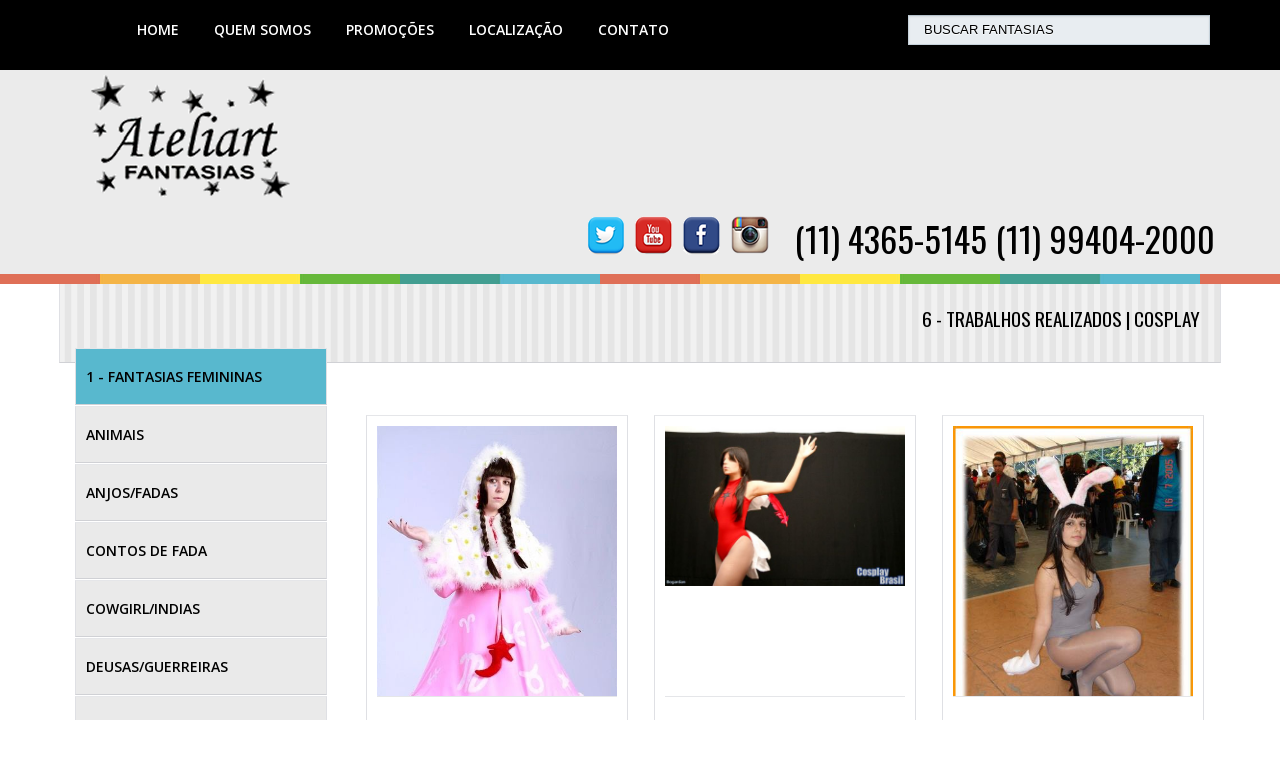

--- FILE ---
content_type: text/html
request_url: http://aluguelfantasiaabc.com.br/aluguel-fantasias.asp?uid=81
body_size: 7069
content:






<!DOCTYPE html PUBLIC "-//W3C//DTD XHTML 1.0 Transitional//EN" "http://www.w3.org/TR/xhtml1/DTD/xhtml1-transitional.dtd">
<html xmlns="http://www.w3.org/1999/xhtml">
<head>
<meta http-equiv="Content-Type" content="text/html; charset=iso-8859-1">
<title>Ateliart Fantasias ABC e SP | Aluguel de Fantasias | 6 - TRABALHOS REALIZADOS | COSPLAY</title>

<meta name="keywords" content="Aluguel de Fantasias no ABC, Aluguel de Fantasias São Paulo,6 - Trabalhos Realizados,COSPLAY "/>
<meta name="distribution" content="Global">
<meta name="language" content="Portugues Brasil">
<meta name="doc-type" content="www.ateliartfantasias.com.br">
<meta name="doc-class" content="Completed">
<meta name="doc-rights" content="Public">
<meta http-equiv="reply-to" content="contato@ateliartfantasias.com.br">
<meta name="rating" content="General">
<meta name="copyright" content="SitesFlux">
<meta name="author" content="Ricardo Neri">
<meta name="robots" content="ALL">
<meta name="googlebot" content="Ateliart Aluguel de Fantasias - Ligue Tel: (11)4365-5145">


<link href="css/estilo.css" rel="stylesheet" type="text/css" />
<link href='https://fonts.googleapis.com/css?family=Oswald' rel='stylesheet' type='text/css'>
<meta name="viewport" content="width=device-width, initial-scale=1.0">
<link rel="stylesheet" href="css/style.css?v=2">
<script src="http://ajax.googleapis.com/ajax/libs/jquery/1.5.1/jquery.min.js"></script>
<script src="js/jquery.color.js"></script>
<script src="js/script.js"></script>


<!-- Facebook Pixel Code -->
<script>
!function(f,b,e,v,n,t,s)
{if(f.fbq)return;n=f.fbq=function(){n.callMethod?
n.callMethod.apply(n,arguments):n.queue.push(arguments)};
if(!f._fbq)f._fbq=n;n.push=n;n.loaded=!0;n.version='2.0';
n.queue=[];t=b.createElement(e);t.async=!0;
t.src=v;s=b.getElementsByTagName(e)[0];
s.parentNode.insertBefore(t,s)}(window,document,'script',
'https://connect.facebook.net/en_US/fbevents.js');
 fbq('init', '568104997197019'); 
fbq('track', 'PageView');
</script>
<noscript>
 <img height="1" width="1" 
src="https://www.facebook.com/tr?id=568104997197019&ev=PageView
&noscript=1"/>
</noscript>
<!-- End Facebook Pixel Code -->


</head>

<body>

<div id="fb-root"></div>
<script>(function(d, s, id) {
  var js, fjs = d.getElementsByTagName(s)[0];
  if (d.getElementById(id)) return;
  js = d.createElement(s); js.id = id;
  js.src = "//connect.facebook.net/pt_BR/sdk.js#xfbml=1&version=v2.5&appId=483644085068304";
  fjs.parentNode.insertBefore(js, fjs);
}(document, 'script', 'facebook-jssdk'));</script>




<header>
<div class="main-menu2">
<meta http-equiv="Content-Type" content="text/html; charset=iso-8859-1">
   <link rel="stylesheet" href="menu-topo/styles.css">
   <!-- <script src="http://code.jquery.com/jquery-latest.min.js" type="text/javascript"></script> -->
   <script src="menu-topo/jquery-latest.min.js"></script>
   <script src="menu-topo/script.js"></script>






<div id="cssmenu">
<ul>
   <li><a href="index.asp">HOME</a></li>
   
 
 
 

<li class="f-azul"><a href="#">1 - FANTASIAS FEMININAS</a>

   


      <ul>
         
         <li><a href="aluguel-fantasias.asp?uid=34" title="Fantasias de Animais">ANIMAIS</a></li>
           
         <li><a href="aluguel-fantasias.asp?uid=66" title="Fantasias de Anjos/Fadas">ANJOS/FADAS</a></li>
           
         <li><a href="aluguel-fantasias.asp?uid=84" title="Fantasias de Contos de Fada">CONTOS DE FADA</a></li>
           
         <li><a href="aluguel-fantasias.asp?uid=73" title="Fantasias de Cowgirl/Indias">COWGIRL/INDIAS</a></li>
           
         <li><a href="aluguel-fantasias.asp?uid=71" title="Fantasias de Deusas/Guerreiras">DEUSAS/GUERREIRAS</a></li>
           
         <li><a href="aluguel-fantasias.asp?uid=97" title="Fantasias de Divertidas">DIVERTIDAS</a></li>
           
         <li><a href="aluguel-fantasias.asp?uid=39" title="Fantasias de Época">ÉPOCA</a></li>
           
         <li><a href="aluguel-fantasias.asp?uid=37" title="Fantasias de Esportes">ESPORTES</a></li>
           
         <li><a href="aluguel-fantasias.asp?uid=40" title="Fantasias de Festa Junina">FESTA JUNINA</a></li>
           
         <li><a href="aluguel-fantasias.asp?uid=78" title="Fantasias de Gangster">GANGSTER</a></li>
           
         <li><a href="aluguel-fantasias.asp?uid=38" title="Fantasias de Halloween">HALLOWEEN</a></li>
           
         <li><a href="aluguel-fantasias.asp?uid=35" title="Fantasias de Heroínas e Vilãs">HEROÍNAS E VILÃS</a></li>
           
         <li><a href="aluguel-fantasias.asp?uid=77" title="Fantasias de Medieval">MEDIEVAL</a></li>
           
         <li><a href="aluguel-fantasias.asp?uid=75" title="Fantasias de Melindrosa/Cabaret">MELINDROSA/CABARET</a></li>
           
         <li><a href="aluguel-fantasias.asp?uid=41" title="Fantasias de Nacionalidades">NACIONALIDADES</a></li>
           
         <li><a href="aluguel-fantasias.asp?uid=90" title="Fantasias de Natal">NATAL</a></li>
           
         <li><a href="aluguel-fantasias.asp?uid=33" title="Fantasias de Personagens">PERSONAGENS</a></li>
           
         <li><a href="aluguel-fantasias.asp?uid=95" title="Fantasias de Personalidades">PERSONALIDADES</a></li>
           
         <li><a href="aluguel-fantasias.asp?uid=67" title="Fantasias de Piratas">PIRATAS</a></li>
           
         <li><a href="aluguel-fantasias.asp?uid=32" title="Fantasias de Profissões/Uniformes">PROFISSÕES/UNIFORMES</a></li>
           
         <li><a href="aluguel-fantasias.asp?uid=88" title="Fantasias de Retrô 60 70 80">RETRÔ 60 70 80</a></li>
           
         <li><a href="aluguel-fantasias.asp?uid=65" title="Fantasias de Temáticas">TEMÁTICAS</a></li>
           
  
         
        
      </ul>
   </li>
   
   
 
 

<li class="f-verm"><a href="#">2 - FANTASIAS MASCULINAS</a>

   


      <ul>
         
         <li><a href="aluguel-fantasias.asp?uid=43" title="Fantasias de Animais">ANIMAIS</a></li>
           
         <li><a href="aluguel-fantasias.asp?uid=74" title="Fantasias de Cowboy/Indios">COWBOY/INDIOS</a></li>
           
         <li><a href="aluguel-fantasias.asp?uid=72" title="Fantasias de Deuses/Guerreiros">DEUSES/GUERREIROS</a></li>
           
         <li><a href="aluguel-fantasias.asp?uid=98" title="Fantasias de Divertidas">DIVERTIDAS</a></li>
           
         <li><a href="aluguel-fantasias.asp?uid=29" title="Fantasias de Época">ÉPOCA</a></li>
           
         <li><a href="aluguel-fantasias.asp?uid=44" title="Fantasias de Esportes">ESPORTES</a></li>
           
         <li><a href="aluguel-fantasias.asp?uid=92" title="Fantasias de Festa Junina">FESTA JUNINA</a></li>
           
         <li><a href="aluguel-fantasias.asp?uid=76" title="Fantasias de Gangster/Pimp">GANGSTER/PIMP</a></li>
           
         <li><a href="aluguel-fantasias.asp?uid=45" title="Fantasias de Halloween">HALLOWEEN</a></li>
           
         <li><a href="aluguel-fantasias.asp?uid=46" title="Fantasias de Medieval">MEDIEVAL</a></li>
           
         <li><a href="aluguel-fantasias.asp?uid=47" title="Fantasias de Nacionalidades">NACIONALIDADES</a></li>
           
         <li><a href="aluguel-fantasias.asp?uid=99" title="Fantasias de Natal">NATAL</a></li>
           
         <li><a href="aluguel-fantasias.asp?uid=42" title="Fantasias de Personagens">PERSONAGENS</a></li>
           
         <li><a href="aluguel-fantasias.asp?uid=70" title="Fantasias de Piratas">PIRATAS</a></li>
           
         <li><a href="aluguel-fantasias.asp?uid=28" title="Fantasias de Profissões/Uniformes">PROFISSÕES/UNIFORMES</a></li>
           
         <li><a href="aluguel-fantasias.asp?uid=89" title="Fantasias de Retrô 60 70 80">RETRÔ 60 70 80</a></li>
           
         <li><a href="aluguel-fantasias.asp?uid=48" title="Fantasias de Super Heróis e Vilões">SUPER HERÓIS E VILÕES</a></li>
           
         <li><a href="aluguel-fantasias.asp?uid=96" title="Fantasias de Temáticas">TEMÁTICAS</a></li>
           
  
         
        
      </ul>
   </li>
   
   
 
 

<li class="f-laranja"><a href="#">3 - FANTASIAS INFANTIS</a>

   


      <ul>
         
         <li><a href="aluguel-fantasias.asp?uid=27" title="Fantasias de Animais">ANIMAIS</a></li>
           
         <li><a href="aluguel-fantasias.asp?uid=49" title="Fantasias de Época">ÉPOCA</a></li>
           
         <li><a href="aluguel-fantasias.asp?uid=50" title="Fantasias de Esportes">ESPORTES</a></li>
           
         <li><a href="aluguel-fantasias.asp?uid=79" title="Fantasias de Festa Junina">FESTA JUNINA</a></li>
           
         <li><a href="aluguel-fantasias.asp?uid=51" title="Fantasias de Filmes">FILMES</a></li>
           
         <li><a href="aluguel-fantasias.asp?uid=52" title="Fantasias de Halloween">HALLOWEEN</a></li>
           
         <li><a href="aluguel-fantasias.asp?uid=53" title="Fantasias de Nacionalidades">NACIONALIDADES</a></li>
           
         <li><a href="aluguel-fantasias.asp?uid=54" title="Fantasias de Personagens">PERSONAGENS</a></li>
           
         <li><a href="aluguel-fantasias.asp?uid=68" title="Fantasias de Piratas">PIRATAS</a></li>
           
         <li><a href="aluguel-fantasias.asp?uid=55" title="Fantasias de Profissões">PROFISSÕES</a></li>
           
         <li><a href="aluguel-fantasias.asp?uid=94" title="Fantasias de Retrô 60 70 80">RETRÔ 60 70 80</a></li>
           
         <li><a href="aluguel-fantasias.asp?uid=56" title="Fantasias de Super Heróis e Vilões">SUPER HERÓIS E VILÕES</a></li>
           
  
         
        
      </ul>
   </li>
   
   
 
 

<li class="f-amarelo"><a href="#">4 - FANTASIAS GRUPO</a>

   


      <ul>
         
         <li><a href="aluguel-fantasias.asp?uid=58" title="Fantasias de Casal">CASAL</a></li>
           
         <li><a href="aluguel-fantasias.asp?uid=59" title="Fantasias de Dupla">DUPLA</a></li>
           
         <li><a href="aluguel-fantasias.asp?uid=80" title="Fantasias de Família">FAMÍLIA</a></li>
           
         <li><a href="aluguel-fantasias.asp?uid=60" title="Fantasias de Trio">TRIO</a></li>
           
         <li><a href="aluguel-fantasias.asp?uid=61" title="Fantasias de Turma">TURMA</a></li>
           
  
         
        
      </ul>
   </li>
   
   
 
 

<li class="f-verde"><a href="aluguel-fantasias.asp?id=90" title="5 - Clientes Ateliart">5 - CLIENTES ATELIART</a>

   


      <ul>
         
  
         
        
      </ul>
   </li>
   
   
 
 

<li class="f-verde-claro"><a href="#">6 - TRABALHOS REALIZADOS</a>

   


      <ul>
         
         <li><a href="aluguel-fantasias.asp?uid=81" title="Fantasias de Cosplay">COSPLAY</a></li>
           
         <li><a href="aluguel-fantasias.asp?uid=82" title="Fantasias de Dança do Ventre">DANÇA DO VENTRE</a></li>
           
         <li><a href="aluguel-fantasias.asp?uid=83" title="Fantasias de Figurinos">FIGURINOS</a></li>
           
  
         
        
      </ul>
   </li>
   
   
 
 

<li class="f-azul"><a href="aluguel-fantasias.asp?id=89" title="7 - Vitrine">7 - VITRINE</a>

   


      <ul>
         
  
         
        
      </ul>
   </li>
   
   
 
 

<li class="f-verm"><a href="#">8 - ACESSÓRIOS</a>

   


      <ul>
         
         <li><a href="aluguel-fantasias.asp?uid=63" title="Fantasias de Chapéus">CHAPÉUS</a></li>
           
         <li><a href="aluguel-fantasias.asp?uid=91" title="Fantasias de Colar">COLAR</a></li>
           
         <li><a href="aluguel-fantasias.asp?uid=69" title="Fantasias de Kits">KITS</a></li>
           
         <li><a href="aluguel-fantasias.asp?uid=64" title="Fantasias de Luvas">LUVAS</a></li>
           
         <li><a href="aluguel-fantasias.asp?uid=62" title="Fantasias de Máscaras">MÁSCARAS</a></li>
           
         <li><a href="aluguel-fantasias.asp?uid=93" title="Fantasias de Meias">MEIAS</a></li>
           
  
         
        
      </ul>
   </li>
   
   
 
         
 
   
   
   
   <li><a href="promocoes-aluguel-fantasias-abc-sp.asp">PROMOÇÕES</a></li>
   <li><a href="localizacao.asp">LOCALIZAÇÃO</a></li>
   <li><a href="contato.asp">CONTATO</a></li>
</ul>
</div>



</div>

<div class="top-header">
<div class="top-header-total">
<div class="top-header-menu">
<div class="main-menu">
<ul>
<li><a href="index.asp">Home</a></li>
<li><a href="quem-somos.asp">Quem somos</a></li>
<li><a href="promocoes-aluguel-fantasias-abc-sp.asp">Promoções</a></li>
<li><a href="localizacao.asp">Localização</a></li>
<li><a href="contato.asp">Contato</a></li>
</ul>
</div>





</div>

<div class="top-header-busca">


            <form id="searchForm" action="aluguel-fantasias.asp">
            <input name="busca" type="hidden" value="1">
                <fieldset>
                    <div class="input">
                        <input type="text" name="s" id="s" value="BUSCAR FANTASIAS" />
                    </div>
                    <input type="submit" id="searchSubmit" value="" />
                </fieldset>
            </form>

</div>
</div>
</div>






<div class="top-cinza">
<div class="top-cinza-total">
<div class="top-cinza-logo"><a href="index.asp"><img src="img/logo.png" alt="Ateliart Fantasias" /></a></div>
<div class="top-cinza-telefone">
(11) 4365-5145          (11) 99404-2000

</div>

<div class="top-cinza-redes">

<ul id="main-rede-social">
<li><a href="https://twitter.com/ateliart" target="_blank"><img src="img/twiter.png" alt="Twitter" /></a></li>
<li><a href="https://www.youtube.com/user/ateliartfantasias" target="_blank"><img src="img/youtube.png" alt="Youtube" /></a></li>
<li><a href="https://www.facebook.com/aluguelfantasiaabc" target="_blank"><img src="img/facebook.png" alt="Facebook" /></a></li>
<li><a href="https://www.instagram.com/ateliartfantasias/" target="_blank"><img src="img/stagram.png" alt="Stagram" /></a></li>

</ul>
</div>
</div>
</div>

<div class="top-barra"></div>


</header>








<div class="titulo-fantasias">
6 - TRABALHOS REALIZADOS | COSPLAY
</div>

<div class="main-central"><!-- Main total !-->
<div class="main-corpo"><!-- Main corpo !-->

<!-- col 1 !-->





<div class="main-col-1">
<ul id="main-menu-lateral">





<li class="f-azul"><a href="#">1 - FANTASIAS FEMININAS</a></li>



<li class="f-cinza"><a href="aluguel-fantasias.asp?uid=34" title="Fantasias de Animais">ANIMAIS</a></li>

 

<li class="f-cinza"><a href="aluguel-fantasias.asp?uid=66" title="Fantasias de Anjos/Fadas">ANJOS/FADAS</a></li>

 

<li class="f-cinza"><a href="aluguel-fantasias.asp?uid=84" title="Fantasias de Contos de Fada">CONTOS DE FADA</a></li>

 

<li class="f-cinza"><a href="aluguel-fantasias.asp?uid=73" title="Fantasias de Cowgirl/Indias">COWGIRL/INDIAS</a></li>

 

<li class="f-cinza"><a href="aluguel-fantasias.asp?uid=71" title="Fantasias de Deusas/Guerreiras">DEUSAS/GUERREIRAS</a></li>

 

<li class="f-cinza"><a href="aluguel-fantasias.asp?uid=97" title="Fantasias de Divertidas">DIVERTIDAS</a></li>

 

<li class="f-cinza"><a href="aluguel-fantasias.asp?uid=39" title="Fantasias de Época">ÉPOCA</a></li>

 

<li class="f-cinza"><a href="aluguel-fantasias.asp?uid=37" title="Fantasias de Esportes">ESPORTES</a></li>

 

<li class="f-cinza"><a href="aluguel-fantasias.asp?uid=40" title="Fantasias de Festa Junina">FESTA JUNINA</a></li>

 

<li class="f-cinza"><a href="aluguel-fantasias.asp?uid=78" title="Fantasias de Gangster">GANGSTER</a></li>

 

<li class="f-cinza"><a href="aluguel-fantasias.asp?uid=38" title="Fantasias de Halloween">HALLOWEEN</a></li>

 

<li class="f-cinza"><a href="aluguel-fantasias.asp?uid=35" title="Fantasias de Heroínas e Vilãs">HEROÍNAS E VILÃS</a></li>

 

<li class="f-cinza"><a href="aluguel-fantasias.asp?uid=77" title="Fantasias de Medieval">MEDIEVAL</a></li>

 

<li class="f-cinza"><a href="aluguel-fantasias.asp?uid=75" title="Fantasias de Melindrosa/Cabaret">MELINDROSA/CABARET</a></li>

 

<li class="f-cinza"><a href="aluguel-fantasias.asp?uid=41" title="Fantasias de Nacionalidades">NACIONALIDADES</a></li>

 

<li class="f-cinza"><a href="aluguel-fantasias.asp?uid=90" title="Fantasias de Natal">NATAL</a></li>

 

<li class="f-cinza"><a href="aluguel-fantasias.asp?uid=33" title="Fantasias de Personagens">PERSONAGENS</a></li>

 

<li class="f-cinza"><a href="aluguel-fantasias.asp?uid=95" title="Fantasias de Personalidades">PERSONALIDADES</a></li>

 

<li class="f-cinza"><a href="aluguel-fantasias.asp?uid=67" title="Fantasias de Piratas">PIRATAS</a></li>

 

<li class="f-cinza"><a href="aluguel-fantasias.asp?uid=32" title="Fantasias de Profissões/Uniformes">PROFISSÕES/UNIFORMES</a></li>

 

<li class="f-cinza"><a href="aluguel-fantasias.asp?uid=88" title="Fantasias de Retrô 60 70 80">RETRÔ 60 70 80</a></li>

 

<li class="f-cinza"><a href="aluguel-fantasias.asp?uid=65" title="Fantasias de Temáticas">TEMÁTICAS</a></li>

 

<li class="f-verm"><a href="#">2 - FANTASIAS MASCULINAS</a></li>



<li class="f-cinza"><a href="aluguel-fantasias.asp?uid=43" title="Fantasias de Animais">ANIMAIS</a></li>

 

<li class="f-cinza"><a href="aluguel-fantasias.asp?uid=74" title="Fantasias de Cowboy/Indios">COWBOY/INDIOS</a></li>

 

<li class="f-cinza"><a href="aluguel-fantasias.asp?uid=72" title="Fantasias de Deuses/Guerreiros">DEUSES/GUERREIROS</a></li>

 

<li class="f-cinza"><a href="aluguel-fantasias.asp?uid=98" title="Fantasias de Divertidas">DIVERTIDAS</a></li>

 

<li class="f-cinza"><a href="aluguel-fantasias.asp?uid=29" title="Fantasias de Época">ÉPOCA</a></li>

 

<li class="f-cinza"><a href="aluguel-fantasias.asp?uid=44" title="Fantasias de Esportes">ESPORTES</a></li>

 

<li class="f-cinza"><a href="aluguel-fantasias.asp?uid=92" title="Fantasias de Festa Junina">FESTA JUNINA</a></li>

 

<li class="f-cinza"><a href="aluguel-fantasias.asp?uid=76" title="Fantasias de Gangster/Pimp">GANGSTER/PIMP</a></li>

 

<li class="f-cinza"><a href="aluguel-fantasias.asp?uid=45" title="Fantasias de Halloween">HALLOWEEN</a></li>

 

<li class="f-cinza"><a href="aluguel-fantasias.asp?uid=46" title="Fantasias de Medieval">MEDIEVAL</a></li>

 

<li class="f-cinza"><a href="aluguel-fantasias.asp?uid=47" title="Fantasias de Nacionalidades">NACIONALIDADES</a></li>

 

<li class="f-cinza"><a href="aluguel-fantasias.asp?uid=99" title="Fantasias de Natal">NATAL</a></li>

 

<li class="f-cinza"><a href="aluguel-fantasias.asp?uid=42" title="Fantasias de Personagens">PERSONAGENS</a></li>

 

<li class="f-cinza"><a href="aluguel-fantasias.asp?uid=70" title="Fantasias de Piratas">PIRATAS</a></li>

 

<li class="f-cinza"><a href="aluguel-fantasias.asp?uid=28" title="Fantasias de Profissões/Uniformes">PROFISSÕES/UNIFORMES</a></li>

 

<li class="f-cinza"><a href="aluguel-fantasias.asp?uid=89" title="Fantasias de Retrô 60 70 80">RETRÔ 60 70 80</a></li>

 

<li class="f-cinza"><a href="aluguel-fantasias.asp?uid=48" title="Fantasias de Super Heróis e Vilões">SUPER HERÓIS E VILÕES</a></li>

 

<li class="f-cinza"><a href="aluguel-fantasias.asp?uid=96" title="Fantasias de Temáticas">TEMÁTICAS</a></li>

 

<li class="f-laranja"><a href="#">3 - FANTASIAS INFANTIS</a></li>



<li class="f-cinza"><a href="aluguel-fantasias.asp?uid=27" title="Fantasias de Animais">ANIMAIS</a></li>

 

<li class="f-cinza"><a href="aluguel-fantasias.asp?uid=49" title="Fantasias de Época">ÉPOCA</a></li>

 

<li class="f-cinza"><a href="aluguel-fantasias.asp?uid=50" title="Fantasias de Esportes">ESPORTES</a></li>

 

<li class="f-cinza"><a href="aluguel-fantasias.asp?uid=79" title="Fantasias de Festa Junina">FESTA JUNINA</a></li>

 

<li class="f-cinza"><a href="aluguel-fantasias.asp?uid=51" title="Fantasias de Filmes">FILMES</a></li>

 

<li class="f-cinza"><a href="aluguel-fantasias.asp?uid=52" title="Fantasias de Halloween">HALLOWEEN</a></li>

 

<li class="f-cinza"><a href="aluguel-fantasias.asp?uid=53" title="Fantasias de Nacionalidades">NACIONALIDADES</a></li>

 

<li class="f-cinza"><a href="aluguel-fantasias.asp?uid=54" title="Fantasias de Personagens">PERSONAGENS</a></li>

 

<li class="f-cinza"><a href="aluguel-fantasias.asp?uid=68" title="Fantasias de Piratas">PIRATAS</a></li>

 

<li class="f-cinza"><a href="aluguel-fantasias.asp?uid=55" title="Fantasias de Profissões">PROFISSÕES</a></li>

 

<li class="f-cinza"><a href="aluguel-fantasias.asp?uid=94" title="Fantasias de Retrô 60 70 80">RETRÔ 60 70 80</a></li>

 

<li class="f-cinza"><a href="aluguel-fantasias.asp?uid=56" title="Fantasias de Super Heróis e Vilões">SUPER HERÓIS E VILÕES</a></li>

 

<li class="f-amarelo"><a href="#">4 - FANTASIAS GRUPO</a></li>



<li class="f-cinza"><a href="aluguel-fantasias.asp?uid=58" title="Fantasias de Casal">CASAL</a></li>

 

<li class="f-cinza"><a href="aluguel-fantasias.asp?uid=59" title="Fantasias de Dupla">DUPLA</a></li>

 

<li class="f-cinza"><a href="aluguel-fantasias.asp?uid=80" title="Fantasias de Família">FAMÍLIA</a></li>

 

<li class="f-cinza"><a href="aluguel-fantasias.asp?uid=60" title="Fantasias de Trio">TRIO</a></li>

 

<li class="f-cinza"><a href="aluguel-fantasias.asp?uid=61" title="Fantasias de Turma">TURMA</a></li>

 

<li class="f-verde"><a href="aluguel-fantasias.asp?id=90" title="5 - Clientes Ateliart">5 - CLIENTES ATELIART</a></li>



<li class="f-verde-claro"><a href="#">6 - TRABALHOS REALIZADOS</a></li>



<li class="f-cinza"><a href="aluguel-fantasias.asp?uid=81" title="Fantasias de Cosplay">COSPLAY</a></li>

 

<li class="f-cinza"><a href="aluguel-fantasias.asp?uid=82" title="Fantasias de Dança do Ventre">DANÇA DO VENTRE</a></li>

 

<li class="f-cinza"><a href="aluguel-fantasias.asp?uid=83" title="Fantasias de Figurinos">FIGURINOS</a></li>

 

<li class="f-azul"><a href="aluguel-fantasias.asp?id=89" title="7 - Vitrine">7 - VITRINE</a></li>



<li class="f-verm"><a href="#">8 - ACESSÓRIOS</a></li>



<li class="f-cinza"><a href="aluguel-fantasias.asp?uid=63" title="Fantasias de Chapéus">CHAPÉUS</a></li>

 

<li class="f-cinza"><a href="aluguel-fantasias.asp?uid=91" title="Fantasias de Colar">COLAR</a></li>

 

<li class="f-cinza"><a href="aluguel-fantasias.asp?uid=69" title="Fantasias de Kits">KITS</a></li>

 

<li class="f-cinza"><a href="aluguel-fantasias.asp?uid=64" title="Fantasias de Luvas">LUVAS</a></li>

 

<li class="f-cinza"><a href="aluguel-fantasias.asp?uid=62" title="Fantasias de Máscaras">MÁSCARAS</a></li>

 

<li class="f-cinza"><a href="aluguel-fantasias.asp?uid=93" title="Fantasias de Meias">MEIAS</a></li>

          
  


</ul>
</div>
<!-- col 1 !-->


<div class="main-col-2"><!-- Main Col 2 !-->

<div class="quadro-total-fantasias">







<ul id="main-itens">





<li>
<div class="horizontal-1">
<a href="aluguel-fantasias-abc-sp.asp?id=293" title="Cosplay">
<img src="sf/menu/img_menu/imagens/principal/699947Aluguel0de0Fantasias0-0Cosplay.jpg" alt="Cosplay" /></a></div>
<div class="horizontal-2">
<a href="aluguel-fantasias-abc-sp.asp?id=293" title="Cosplay">
Cosplay<br />
Categoria: 6 - Trabalhos Realizados
</a>
</div>


</li>





<li>
<div class="horizontal-1">
<a href="aluguel-fantasias-abc-sp.asp?id=54" title="Cosplay Sailor Phobos">
<img src="sf/menu/img_menu/imagens/principal/8852642.jpg" alt="Cosplay Sailor Phobos" /></a></div>
<div class="horizontal-2">
<a href="aluguel-fantasias-abc-sp.asp?id=54" title="Cosplay Sailor Phobos">
Cosplay Sailor Phobos<br />
Categoria: 6 - Trabalhos Realizados
</a>
</div>


</li>





<li>
<div class="horizontal-1">
<a href="aluguel-fantasias-abc-sp.asp?id=53" title="Cosplay Rabbit Girl">
<img src="sf/menu/img_menu/imagens/principal/3779111124569479_f.jpg" alt="Cosplay Rabbit Girl" /></a></div>
<div class="horizontal-2">
<a href="aluguel-fantasias-abc-sp.asp?id=53" title="Cosplay Rabbit Girl">
Cosplay Rabbit Girl<br />
Categoria: 6 - Trabalhos Realizados
</a>
</div>


</li>





<li>
<div class="horizontal-1">
<a href="aluguel-fantasias-abc-sp.asp?id=52" title="Cosplay Sailor Marte">
<img src="sf/menu/img_menu/imagens/principal/933512sailor0marte.jpg" alt="Cosplay Sailor Marte" /></a></div>
<div class="horizontal-2">
<a href="aluguel-fantasias-abc-sp.asp?id=52" title="Cosplay Sailor Marte">
Cosplay Sailor Marte<br />
Categoria: 6 - Trabalhos Realizados
</a>
</div>


</li>





<li>
<div class="horizontal-1">
<a href="aluguel-fantasias-abc-sp.asp?id=51" title="Cosplay Versalies">
<img src="sf/menu/img_menu/imagens/principal/3033versalies.jpg" alt="Cosplay Versalies" /></a></div>
<div class="horizontal-2">
<a href="aluguel-fantasias-abc-sp.asp?id=51" title="Cosplay Versalies">
Cosplay Versalies<br />
Categoria: 6 - Trabalhos Realizados
</a>
</div>


</li>





<li>
<div class="horizontal-1">
<a href="aluguel-fantasias-abc-sp.asp?id=50" title="Cosplay Utena">
<img src="sf/menu/img_menu/imagens/principal/85474720jpeg.JPG" alt="Cosplay Utena" /></a></div>
<div class="horizontal-2">
<a href="aluguel-fantasias-abc-sp.asp?id=50" title="Cosplay Utena">
Cosplay Utena<br />
Categoria: 6 - Trabalhos Realizados
</a>
</div>


</li>





<li>
<div class="horizontal-1">
<a href="aluguel-fantasias-abc-sp.asp?id=49" title="Cosplay Seshenomaru">
<img src="sf/menu/img_menu/imagens/principal/475460seshenomaru0jpeg.JPG" alt="Cosplay Seshenomaru" /></a></div>
<div class="horizontal-2">
<a href="aluguel-fantasias-abc-sp.asp?id=49" title="Cosplay Seshenomaru">
Cosplay Seshenomaru<br />
Categoria: 6 - Trabalhos Realizados
</a>
</div>


</li>





<li>
<div class="horizontal-1">
<a href="aluguel-fantasias-abc-sp.asp?id=48" title="Cosplay Vocaloid">
<img src="sf/menu/img_menu/imagens/principal/397121cb_animecon2009_05092009_tang_-_0005.jpg" alt="Cosplay Vocaloid" /></a></div>
<div class="horizontal-2">
<a href="aluguel-fantasias-abc-sp.asp?id=48" title="Cosplay Vocaloid">
Cosplay Vocaloid<br />
Categoria: 6 - Trabalhos Realizados
</a>
</div>


</li>





<li>
<div class="horizontal-1">
<a href="aluguel-fantasias-abc-sp.asp?id=47" title="Cosplay Rinali - D.Gray">
<img src="sf/menu/img_menu/imagens/principal/138104acb.jpg" alt="Cosplay Rinali - D.Gray" /></a></div>
<div class="horizontal-2">
<a href="aluguel-fantasias-abc-sp.asp?id=47" title="Cosplay Rinali - D.Gray">
Cosplay Rinali - D.Gray<br />
Categoria: 6 - Trabalhos Realizados
</a>
</div>


</li>





<li>
<div class="horizontal-1">
<a href="aluguel-fantasias-abc-sp.asp?id=46" title="Cosplay Malice">
<img src="sf/menu/img_menu/imagens/principal/58835940jpeg.JPG" alt="Cosplay Malice" /></a></div>
<div class="horizontal-2">
<a href="aluguel-fantasias-abc-sp.asp?id=46" title="Cosplay Malice">
Cosplay Malice<br />
Categoria: 6 - Trabalhos Realizados
</a>
</div>


</li>





<li>
<div class="horizontal-1">
<a href="aluguel-fantasias-abc-sp.asp?id=45" title="Cosplay Kamui">
<img src="sf/menu/img_menu/imagens/principal/171032kamui.JPG" alt="Cosplay Kamui" /></a></div>
<div class="horizontal-2">
<a href="aluguel-fantasias-abc-sp.asp?id=45" title="Cosplay Kamui">
Cosplay Kamui<br />
Categoria: 6 - Trabalhos Realizados
</a>
</div>


</li>





<li>
<div class="horizontal-1">
<a href="aluguel-fantasias-abc-sp.asp?id=44" title="Cosplay Final Fantasy">
<img src="sf/menu/img_menu/imagens/principal/604930DSC05123.jpg" alt="Cosplay Final Fantasy" /></a></div>
<div class="horizontal-2">
<a href="aluguel-fantasias-abc-sp.asp?id=44" title="Cosplay Final Fantasy">
Cosplay Final Fantasy<br />
Categoria: 6 - Trabalhos Realizados
</a>
</div>


</li>





<li>
<div class="horizontal-1">
<a href="aluguel-fantasias-abc-sp.asp?id=43" title="Cosplay Chee">
<img src="sf/menu/img_menu/imagens/principal/88955spd2.jpg" alt="Cosplay Chee" /></a></div>
<div class="horizontal-2">
<a href="aluguel-fantasias-abc-sp.asp?id=43" title="Cosplay Chee">
Cosplay Chee<br />
Categoria: 6 - Trabalhos Realizados
</a>
</div>


</li>





<li>
<div class="horizontal-1">
<a href="aluguel-fantasias-abc-sp.asp?id=42" title="Cosplay Ashura">
<img src="sf/menu/img_menu/imagens/principal/1246911.jpg" alt="Cosplay Ashura" /></a></div>
<div class="horizontal-2">
<a href="aluguel-fantasias-abc-sp.asp?id=42" title="Cosplay Ashura">
Cosplay Ashura<br />
Categoria: 6 - Trabalhos Realizados
</a>
</div>


</li>





<li>
<div class="horizontal-1">
<a href="aluguel-fantasias-abc-sp.asp?id=41" title="Cosplay Alexiel - Angel Santury">
<img src="sf/menu/img_menu/imagens/principal/128628animecon_418.jpg" alt="Cosplay Alexiel - Angel Santury" /></a></div>
<div class="horizontal-2">
<a href="aluguel-fantasias-abc-sp.asp?id=41" title="Cosplay Alexiel - Angel Santury">
Cosplay Alexiel - Angel Santury<br />
Categoria: 6 - Trabalhos Realizados
</a>
</div>


</li>





<li>
<div class="horizontal-1">
<a href="aluguel-fantasias-abc-sp.asp?id=40" title="Cosplay Adam Kadamon">
<img src="sf/menu/img_menu/imagens/principal/55417adam0jpeg.JPG" alt="Cosplay Adam Kadamon" /></a></div>
<div class="horizontal-2">
<a href="aluguel-fantasias-abc-sp.asp?id=40" title="Cosplay Adam Kadamon">
Cosplay Adam Kadamon<br />
Categoria: 6 - Trabalhos Realizados
</a>
</div>


</li>













</ul>




</div>


<div class="compartilhar-fantasias">
<div class="fb-share-button" data-href="http://www.ateliartfantasias.com.br/ws/menu/img_menu/imagens/principal/569942Aluguel0de0Fantasias0-0Ateliart0-0Fada0Paet%C3%AA.jpg" data-layout="button"></div>
</div>


</div><!-- Main Col 2 !-->


</div><!-- Main corpo !-->






<footer>
<div class="rodape">
www.ateliartfantasias.com.br ® <br />
<p align="center">
	<font face="verdana,geneva"><font size="4">&nbsp;<strong>(11)4365-5145 (11)99404-2000&nbsp;</strong></font></font></p>
<p align="center" style="font-size: x-small">
	&nbsp;</p>
<p align="center" style="font-size: x-small">
	<font face="verdana,geneva"><strong><font size="2">Rua Santo In&aacute;cio, 25 1&ordm;andar</font></strong></font></p>
<p align="center" style="font-size: x-small">
	<font face="verdana,geneva"><strong><font size="2">Rudge Ramos </font></strong></font></p>
<p align="center" style="font-size: x-small">
	<font face="verdana,geneva"><strong><font size="2">&nbsp;S&atilde;o Bernardo do Campo</font></strong></font></p>
<p align="center">
	<span style="font-family: verdana, geneva; font-size: small;">Travessa da Av. Senador Vergueiro, altura 3.828&nbsp;</span></p>
<p align="center" style="font-size: x-small">
	&nbsp;</p>
<p align="center" style="font-size: x-small">
	<strong style="font-family: verdana, geneva; font-size: 12px;"><font size="1">contato@ateliartfantasias.com.br&nbsp;</font></strong></p>
<p align="center" style="font-size: x-small">
	&nbsp;</p>


Design by <a href="http://www.elaboracaodesitesabc.com.br" target="_blank">Elaboração e Criação de sites</a><br><br>

</div>
</footer>






</div><!-- Main total !-->

<br />

</body>
</html>




--- FILE ---
content_type: text/css
request_url: http://aluguelfantasiaabc.com.br/css/estilo.css
body_size: 3203
content:

*{ margin:0;	padding:0; border:0; list-style-type:none; text-decoration:none; }

img { max-width:100%;}

h1 { font-size:1.2em;}

body { font-size:1.2em; font-family: 'Oswald', sans-serif; background:#ffffff; width:100%; height:auto;   }
header { width:100%; height:auto; display:table;}
footer { width:100%; height:auto; display:table;}
/*-- Header --*/
.top-header { background:#000000; color: #fff; height:70px; width:100%; display:table;}
.top-header-total { width:1170px; height:30px; padding:0px; margin:0 auto; display:table; }
.top-header-menu { width:700px; height:auto; padding:15px; float:left; display:table; }
.top-header-busca { width:400px; height:auto; padding:15px; float:right; display:table; }
.top-cinza { background:#EBEBEB; height:145px; width:100%; display:table; }
.top-cinza-total { width:1170px; height:145px; padding:0px;  margin:0 auto; display:table; }
.top-cinza-logo { width:870px; height:auto; padding:5px; float:left; display:table; text-align:left; display:table; }
.top-cinza-logo img { margin-left:30px; }
.top-cinza-telefone { width:auto; height:auto; padding:10px; float:right; display:table; font-size:1.8em;  }
.top-cinza-redes { width:194px; height:auto; padding:8px; float:right; display:table; font-size:1.3em;  }
.top-barra { width:100%; height:10px; display:table; background:url(../img/barra.jpg) repeat-x;  }

.main-menu ul { padding: 0px; margin: 0px; text-align: center; display:table; width:100%; height:auto; }
.main-menu li { list-style: none; display: inline-block; padding: 5px 0;}
.main-menu a { font-family: 'Open Sans', sans-serif; font-weight: 700; font-size: 14px; color: #fff; text-transform: uppercase; margin-right: 35px;}
.main-menu a:hover {color: #E60003;}


#main-rede-social ul { width:600px; height:auto; display:table; float:right; }
#main-rede-social li { padding:5px; width:38px; height:auto; display:table; float:left;}
#main-rede-social a:hover {color: #E60003;}

/*-- Header --*/

.banner { width:1170px; height:auto; margin:0 auto; display:table;}



/*-- corpo --*/
.main-central { width:100%; height:auto; z-index:100; position:relative; margin-top:-15px; display:table;}
.main-corpo { width:1170px; height:auto; display:table; margin:0 auto;}
ul#main-menu-lateral { list-style-type:none; width:100%; height:auto; float:right; }
ul#main-menu-lateral li { width:230px; height:35px; padding:10px; float:left; overflow:hidden; margin-bottom:1px; border: 1px solid; border-color: #e5e6e9 #dfe0e4 #d0d1d5;  }
ul#main-menu-lateral li a { font-family: 'Open Sans', sans-serif; font-weight: 700; font-size: 14px; color: #000; text-transform: uppercase; margin-right: 35px;}
ul#main-menu-lateral li a:hover {color: #666;}
.main-col-1 { width:260px; height:auto; float:left; margin-left:20px; display:table; }
.main-col-2 { width:880px; height:auto; float:right; margin-right:0px; display:table; }
/*-- corpo --*/

.botao { width:790px; height:60px; padding:30px; font-size:1.8em; text-align:center; background:#ffffff; float:right; border:1px #F5D5CD solid; color:#DF6E57; display:table;}
.botao:hover { font-size:1.8em; color:#D74A2D; border:1px #D74A2D solid; }

ul#main-destaques { list-style-type:none; width:850px; height:auto; float:right; margin-top:50px; }
ul#main-destaques li { width:240px; height:290px; padding:10px; float:left; margin-right:34px; text-align:center;}
ul#main-destaques li a { font-family: 'Open Sans', sans-serif; font-weight: 700; font-size: 0.8em; color: #000; }
ul#main-destaques li h1 { font-size:1.9em; margin-bottom:20px; color:#fff; text-shadow:2px 2px 0px #000; }
ul#main-destaques li a:hover {color: #fff;}
ul#main-destaques li:nth-child(3n) { margin-right:0px; }


ul#main-itens { list-style-type:none; width:840px; height:auto; float:right; margin-top:50px; }
ul#main-itens li { width:240px; height:385px; padding:10px; background:#FFF; float:left; margin-right:26px; margin-bottom:26px; text-align:center; border: 1px solid; border-color: #e5e6e9 #dfe0e4 #d0d1d5;}
ul#main-itens li a { font-family: 'Open Sans', sans-serif; font-weight: 700; font-size: 0.7em; color: #000; }
ul#main-itens li a:hover {color:#666;}
ul#main-itens li:nth-child(3n) { margin-right:0px; }


.horizontal-1 { width:100%; height:270px; overflow:hidden; border-bottom:1px #e5e6e9 solid;}
.horizontal-2 { width:100%; height:auto;  overflow:hidden; margin-top:20px;}
.horizontal-3 { width:50%; height:auto; background:#DF6F57; overflow:hidden; margin-top:25px; color:#FFFFFF; float:left;}
.horizontal-4 { width:40%; height:auto; background:#FF0000; overflow:hidden; margin-top:25px; color:#FFFFFF; border-radius: 0px; padding:4px; float:right; font-size:0.9em; }

.rodape { width:98%; height:auto; padding:1%; background:#CCCCCC; margin-top:50px; text-align:center; display:table;}


.f-azul { background:#58B8CE; }
.f-azul:hover { background:#35A0B7; }
.f-verm { background:#DF6F57;}
.f-verm:hover { background:#D74A2D;}
.f-laranja { background:#F4B446;}
.f-amarelo { background:#F0D200;}
.f-amarelo:hover { background:#DDC100;}
.f-cinza { background:#eaeaea;}
.f-cinza:hover { background:#D4D4D4;}
.f-verde { background:#66B83A;}
.f-verde-claro { background:#429E91;}


/*-- ver fantasias --*/
.titulo-fantasias { width:1120px; height:38px; padding:20px; margin:0 auto; display:table;  color:#000000; background:url(../img/bg.jpg); text-align:right; border-left:1px #eaeaea solid; border-bottom:1px #eaeaea solid; border-right:1px #eaeaea solid; border-color: #e5e6e9 #dfe0e4 #d0d1d5; } 
.quadro-total-fantasias { width:96%; height:auto; padding:2%; display:table; }
.quadro-fantasias-col1 { width:30%; height:auto; padding:5%; border:0px #CCCCCC solid; display:table; background:#FFF; text-align:center; float:left; }
.quadro-fantasias-col2 { width:45%; height:auto; padding:5%; border:0px #CCCCCC solid; display:table; background:#FFF; text-align:center; float:right; }
.compartilhar-fantasias { width:96%; height:20px; padding:2%; display:table; background:#eaeaea; margin-bottom:20px; text-align:center; border: 1px solid; border-color: #e5e6e9 #dfe0e4 #d0d1d5; }
.quemviu-fantasias { width:96%; height:20px; padding:2%; display:table; background:#ffffff; margin-bottom:0px; font-size:1.6em; }

/*-- ver fantasias --*/
.quadro-total-marketing { font-family: 'Oswald', sans-serif; font-size: 1.2em; font-weight: bold; }
.quadro-total-localizacao { width:96%; height:auto; padding:2%; display:table; margin:0 auto; }
.quadro-total-contato { width:92%; height:auto; padding:2%; display:table; margin:0 auto; }

.campanha { width:700px; height:auto; border:4px #000000 solid; padding:10px; text-align:center;}
.campanha img { padding:20px; }
.campanha span { padding:20px; font-size:2.8em; color:#FF0000; }
.campanha h1 { margin:10px 0px 10px 0px; }
.campanha h3 { margin:10px 0px 10px 0px; font-size:0.7em; font-weight:100; }

ul#redes { list-style-type:none; width:100%; height:auto; float:right; }
ul#redes li { width:38px; height:38px; padding:0px; float:left; text-align:center; margin-right:5px; border-radius: 8px;  }


@media only screen and (min-width: 400px) and (max-width: 2900px) {
	
.main-menu2 { display:none;}
	
}




@media screen and (max-width: 568px) {

/*-- Header --*/
.top-header { background:#000000; color: #fff; height:70px; width:100%;}
.top-header-total { width:100%; height:30px; padding:0px; margin:0 auto; display:table; }
.top-header-menu { display:none; }
.top-header-busca { width:90%; height:auto; padding:5%; float:right; }
.top-cinza { background:#EBEBEB; height:145px; width:100%; }
.top-cinza-total { width:98%; height:auto; padding:1%;  margin:0 auto; display:table; }
.top-cinza-logo { width:auto; height:auto; padding:1%; float:left; display:table; }
.top-cinza-logo img { margin:0px; }
.top-cinza-telefone { width:auto; height:auto; padding:1%; float:right; display:table; font-size:0.9em; }
.top-cinza-redes { display:none;   }
.top-barra { background:url(../img/barra.jpg); width:auto; height:5px; }
/*-- Header --*/

.banner { width:100%; height:auto;  }
.main-col-1 { display:none;}

.main-col-2 { width:100%; height:auto; float:none; margin-top:25px;  }
.botao { width:96%; height:auto; padding:1%; font-size:1.0em; text-align:center; background:#ffffff; float:none; margin-left:0.5%; border-left:0px; border-right:0px; border-top:1px #F5D5CD solid; border-bottom:1px #F5D5CD solid; color:#DF6E57;}
.botao:hover { font-size:1.1em; color:#D74A2D; border:1px #D74A2D solid; }
.main-corpo { width:100%; height:auto; display:table;}

.botao2 { width:100px; height:auto; padding:1%; font-size:1.0em; text-align:center; background:#ffffff; float:none; margin-left:0.5%; border-left:0px; border-right:0px; border-top:1px #F5D5CD solid; border-bottom:1px #F5D5CD solid; color:#DF6E57;}
.botao2:hover { font-size:1.1em; color:#D74A2D; border:1px #D74A2D solid; }


ul#main-destaques { list-style-type:none; width:100%; height:auto; float:right; margin-top:10px; }
ul#main-destaques li { width:96%; height:auto; padding:2%; float:none; margin-right:0px; text-align:center;}
ul#main-destaques li a { font-family: 'Open Sans', sans-serif; font-weight: 700; font-size: 0.8em; color: #000; }
ul#main-destaques li h1 { font-size:1.9em; margin-bottom:20px; color:#fff; text-shadow:2px 2px 0px #000; }
ul#main-destaques li a:hover {color: #fff;}


ul#main-itens { list-style-type:none; width:100%; height:auto; float:right; margin-top:1%; }
ul#main-itens li { width:45%; height:450px; padding:1%; float:left; margin-top:1%; margin-left:1.3%; margin-right:1.2%; margin-bottom:1.1%; text-align:center; border: 1px solid; border-color: #e5e6e9 #dfe0e4 #d0d1d5; border-radius: 10px;}
ul#main-itens li a { font-family: 'Open Sans', sans-serif; font-weight: 700; font-size: 0.7em; color: #000; }
ul#main-itens li a:hover {color:#666;}
ul#main-itens li:nth-child(1n) { margin-right:0px; }


.horizontal-1 { width:100%; height:270px; overflow:hidden; border-bottom:1px #CCCCCC solid;}
.horizontal-2 { width:100%; height:auto;  overflow:hidden; margin-top:20px;}
.horizontal-3 { width:50%; height:auto; background:#DF6F57; overflow:hidden; margin-top:25px; color:#FFFFFF; border-radius: 5px; }
.horizontal-4 { width:48%; height:auto; background:#FF0000; overflow:hidden; margin-top:25px; color:#FFFFFF; border-radius: 5px; padding:4px; font-size:0.7em; }

.main-central { width:100%; height:auto; z-index:100; position:relative; margin-top:-25px;}

/*-- ver fantasias --*/
.titulo-fantasias { width:90%; height:30px; padding:3%; margin:0 auto; display:table;  color:#000000; text-align:center; font-size:1.1em;}
.quadro-total-fantasias { width:96%; height:auto; padding:2%; border:0px #CCCCCC solid; display:table;  }
.quadro-fantasias-col1 { width:30%; height:auto; border:0px #CCCCCC solid; display:table; background:##FFF; text-align:center; }
.quadro-fantasias-col2 { width:40%; height:auto; border:0px #CCCCCC solid; display:table; background:##FFF; text-align:center; font-size:0.7em; }
.quemviu-fantasias {  font-size:1.1em; }
.main-menu2 {  display:table; width:100%; height:50px;}

/*-- ver fantasias --*/

.quadro-total-localizacao { width:70%; height:auto; padding:2%; display:table; margin:0 auto; }
.quadro-total-contato { width:85%; height:auto; padding:2%; display:table; margin:0 auto; }
.quadro-total-contato h1  { font-size:1.1em; }


.campanha { width:95%; height:auto; border:1px #000000 solid; padding:1%; text-align:center; }
.campanha img { padding:0.2%; }
.campanha span { padding:0.2%; font-size:1.5em; color:#FF0000; }
.campanha h1 { margin:5% 0px 5% 0px; font-size:0.6em; }
.campanha h2 { margin:0.2% 0px 0.2% 0px; font-size:1.2em; font-weight:100; }
.campanha h3 { margin:4% 0px 0.2% 0px; font-size:0.6em; font-weight:100; }

.rodape { width:98%; height:auto; padding:1%; background:#CCCCCC; margin-top:10px; text-align:center; font-size:0.7em; display:table;}

ul#redes { list-style-type:none; width:100%; height:auto; float:right; display:none; }
ul#redes li { display:none; }

.titulo-fantasias { width:98%; height:18px; padding:1%; margin:0 auto; display:table;  color:#000000; background:url(../img/bg.jpg); text-align:center; border-left:1px #eaeaea solid; border-bottom:1px #eaeaea solid; border-right:1px #eaeaea solid; border-color: #e5e6e9 #dfe0e4 #d0d1d5; } 
	
}

--- FILE ---
content_type: text/css
request_url: http://aluguelfantasiaabc.com.br/css/style.css?v=2
body_size: 852
content:


/*-------------
SEARCH
-------------*/

#searchForm fieldset {
    width:400px;
    position:relative;
    display:block;
	float:right;
}

div.input {
    width:270px;
    padding:5px 15px 7px 15px;
    border:1px solid #c6d2db;
    border-top:1px solid #b4c1cb;
    box-shadow:inset 0 1px 2px rgba(0,0,0,0.08);
    float:right;
    background:#e8edf1;
}

    div.input.focus {
        border:1px solid #9ecbe2;
        box-shadow:0 0 6px #abdcff, inset 0 1px 2px rgba(0,0,0,0.08);
    }

input#s {
    width:100%;
    border:0;
    border-radius:20px;
    background:transparent;
    height:16px;
    color:#000;
    text-shadow:0 1px 1px #fff;
}

    input#s:focus {
        outline:none
    }

input#searchSubmit {
    width:19px;
    height:19px;
    text-indent:-9999px;
    overflow:hidden;
    background:url(../images/search-icon.png) no-repeat;
    border:0;
    position:absolute;
    top:7px; right:13px;
    z-index:5;
    display:none;
    cursor:pointer;
}





@media screen and (max-width: 568px) {

div.input {
    width:90%;
    padding:5px 15px 7px 15px;
    border:1px solid #c6d2db;
    border-top:1px solid #b4c1cb;
    box-shadow:inset 0 1px 2px rgba(0,0,0,0.08);
    float:right;
    background:#e8edf1;
}

#searchForm fieldset {
    width:98%;
    position:relative;
    display:block;
	float:right;
}



}














--- FILE ---
content_type: text/css
request_url: http://aluguelfantasiaabc.com.br/menu-topo/styles.css
body_size: 1371
content:
@import url(http://fonts.googleapis.com/css?family=Open+Sans:400,600,300);
@charset "UTF-8";
/* Base Styles */
#cssmenu,
#cssmenu ul,
#cssmenu li,
#cssmenu a {
  margin: 0;
  padding: 0;
  border: 0;
  list-style: none;
  font-weight: normal;
  text-decoration: none;
  line-height: 1;
  font-family: 'Open Sans', sans-serif;
  font-size: 14px;
  position: relative;
}
#cssmenu a {
  line-height: 1.5;
}
#cssmenu {
  width: 100%;
  background: #fff;
}
#cssmenu > ul {
  border: 1px solid #000000;
  -moz-box-shadow: inset 1px 1px 0 rgba(255, 255, 255, 0.2);
  -webkit-box-shadow: inset 1px 1px 0 rgba(255, 255, 255, 0.2);
  box-shadow: inset 1px 1px 0 rgba(255, 255, 255, 0.2);
  background: #565656;
  background: -moz-linear-gradient(#565656 0%, #323232 100%);
  background: -webkit-gradient(linear, left top, left bottom, color-stop(0%, #565656), color-stop(100%, #323232));
  background: -webkit-linear-gradient(#565656 0%, #323232 100%);
  background: linear-gradient(#565656 0%, #323232 100%);
  -webkit-border-radius: 0px;
  -moz-border-radius: 0px;
  border-radius: 0px;
}
#cssmenu > ul:after {
  clear: both;
  content: '';
  display: table;
}
@media all and (max-width: 480px) {
  #cssmenu > ul {
    max-height: 54px;
    overflow: hidden;
    -webkit-transition: max-height 0.5s;
    transition: max-height 0.5s;
  }
  #cssmenu.expand ul {
    max-height: 900px;
  }
}
#cssmenu > ul > li {
  border-right: 1px solid #000000;
  -moz-box-shadow: 1px 0 0 rgba(255, 255, 255, 0.2);
  -webkit-box-shadow: 1px 0 0 rgba(255, 255, 255, 0.2);
  box-shadow: 1px 0 0 rgba(255, 255, 255, 0.2);
  float: left;
  
}
#cssmenu > ul > li.mobile {
  display: none;
}
#cssmenu > ul > li.active {
  background: #444444;
  background: -moz-linear-gradient(#444444 0%, #323232 100%);
  background: -webkit-gradient(linear, left top, left bottom, color-stop(0%, #444444), color-stop(100%, #323232));
  background: -webkit-linear-gradient(#444444 0%, #323232 100%);
  background: linear-gradient(#444444 0%, #323232 100%);
}
@media all and (max-width: 480px) {
  #cssmenu > ul > li {
    border-right: 0 none;
    -moz-box-shadow: 0 0 0 transparent;
    -webkit-box-shadow: 0 0 0 transparent;
    box-shadow: 0 0 0 transparent;
    display: block;
    float: none;
	
  }
  #cssmenu > ul > li.mobile {
    display: block;
  }
  #cssmenu > ul > li.mobile i {
    float: right;
    font-style: normal;
  }
}
#cssmenu > ul > li:last-child {
  border-right: 0 none;
  -moz-box-shadow: 0 0 0 transparent;
  -webkit-box-shadow: 0 0 0 transparent;
  box-shadow: 0 0 0 transparent;
  -webkit-border-radius: 0 4px 4px 0;
  -moz-border-radius: 0 4px 4px 0;
  border-radius: 0 4px 4px 0;
}
#cssmenu > ul > li:last-child ul {
  left: auto;
  right: 0;
}
#cssmenu > ul > li.mobile {
  border-right: 0 none;
  -moz-box-shadow: 0 0 0 transparent;
  -webkit-box-shadow: 0 0 0 transparent;
  box-shadow: 0 0 0 transparent;
}
#cssmenu > ul > li > a {
  margin: 0 0 2px 0;
  font-size: 16px;
  display: block;
  color: #ffffff;
  text-shadow: 0 1px 1px #000;
   padding:10px;
}
#cssmenu > ul > li > a > span {
  display: block;
  padding: 6px 10px;
  font-weight: bold;
  
}
#cssmenu > ul > li > a:hover {
  text-decoration: none;
}
#cssmenu > ul > li.active {
  border-bottom: none;
}
#cssmenu > ul > li.active > a {
  color: #fff;
  text-shadow: 0 1px 1px #000;
  height:auto;
}
/* Sub menu */
#cssmenu ul ul {
  background: #f9f9f9;
  border: 1px solid #cccccc;
  -webkit-border-radius: 0px;
  -moz-border-radius: 0px;
  border-radius: 0px;
  -moz-box-shadow: 1px 1px 3px rgba(0, 0, 0, 0.25);
  -webkit-box-shadow: 1px 1px 3px rgba(0, 0, 0, 0.25);
  box-shadow: 1px 1px 3px rgba(0, 0, 0, 0.25);
  padding: 5px 12px;
  display: none;
  position: absolute;
  top: 33px;
  left: 0;
  width: 200px;
  z-index: 1;
}
@media all and (max-width: 480px) {
  #cssmenu ul ul {
    position: relative;
    top: 0;
    width: 100%;
  }
}
#cssmenu ul ul li {
  padding: 10px 0;
}
#cssmenu ul ul a {
  color: #999999;
  display: block;
  font-size: 12px;
  font-weight: bold;
}
#cssmenu ul ul a:hover {
  color: #444444;
}


--- FILE ---
content_type: application/javascript
request_url: http://aluguelfantasiaabc.com.br/menu-topo/script.js
body_size: 580
content:
( function( $ ) {
$( document ).ready(function() {
$('#cssmenu > ul').prepend('<li class=\"mobile\"><a href=\"#\"><span>MENU <i>&#9776;</i></span></a></li>');
$('#cssmenu > ul > li > a').click(function(e) {
  $('#cssmenu li').removeClass('active');
  $(this).closest('li').addClass('active');	
  var checkElement = $(this).next();
  if((checkElement.is('ul')) && (checkElement.is(':visible'))) {
    $(this).closest('li').removeClass('active');
    checkElement.slideUp('normal');
  }
  if((checkElement.is('ul')) && (!checkElement.is(':visible'))) {
    $('#cssmenu ul ul:visible').slideUp('normal');
    checkElement.slideDown('normal');
  }
  if( $(this).parent().hasClass('mobile') ) {
    e.preventDefault();
    $('#cssmenu').toggleClass('expand');
  }
  if($(this).closest('li').find('ul').children().length == 0) {
    return true;
  } else {
    return false;	
  }		
});

});
} )( jQuery );


--- FILE ---
content_type: application/javascript
request_url: http://aluguelfantasiaabc.com.br/js/script.js
body_size: 748
content:
$(function(){

    var input = $('input#s');
    var divInput = $('div.input');
    var width = divInput.width();
    var outerWidth = divInput.parent().width() - (divInput.outerWidth() - width) - 28;
    var submit = $('#searchSubmit');
    var txt = input.val();
    
    input.bind('focus', function() {
        if(input.val() === txt) {
            input.val('');
        }
        $(this).animate({color: '#000'}, 300); // text color
        $(this).parent().animate({
            width: outerWidth + 'px',
            backgroundColor: '#fff', // background color
            paddingRight: '43px'
        }, 300, function() {
            if(!(input.val() === '' || input.val() === txt)) {
                if(!($.browser.msie && $.browser.version < 9)) {
                    submit.fadeIn(300);
                } else {
                    submit.css({display: 'block'});
                }
            }
        }).addClass('focus');
    }).bind('blur', function() {
        $(this).animate({color: '#b4bdc4'}, 300); // text color
        $(this).parent().animate({
            width: width + 'px',
            backgroundColor: '#e8edf1', // background color
            paddingRight: '15px'
        }, 300, function() {
            if(input.val() === '') {
                input.val(txt)
            }
        }).removeClass('focus');
        if(!($.browser.msie && $.browser.version < 9)) {
            submit.fadeOut(100);
        } else {
            submit.css({display: 'none'});
        }
    }).keyup(function() {
        if(input.val() === '') {
            if(!($.browser.msie && $.browser.version < 9)) {
                submit.fadeOut(300);
            } else {
                submit.css({display: 'none'});
            }
        } else {
            if(!($.browser.msie && $.browser.version < 9)) {
                submit.fadeIn(300);
            } else {
                submit.css({display: 'block'});
            }
        }
    });
});